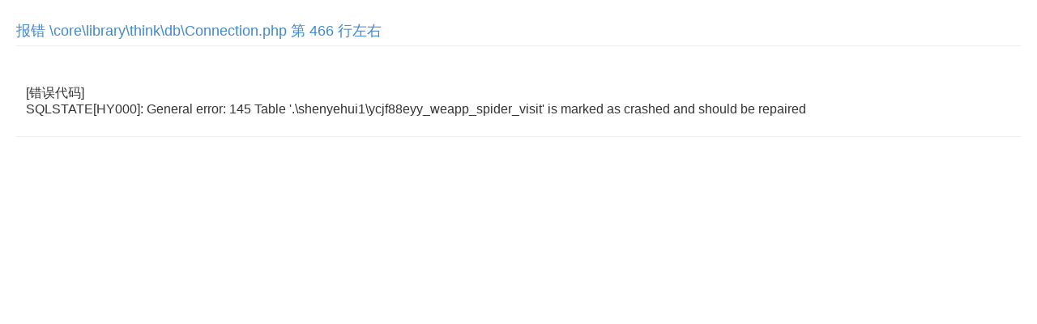

--- FILE ---
content_type: text/html;charset=utf-8
request_url: https://www.ycjf88.com/sjfa/9018.html
body_size: 1986
content:
<!DOCTYPE html>
<html>
<head>
    <meta charset="UTF-8">
    <title></title>
    <meta name="robots" content="noindex,nofollow" />
    <meta name="viewport" content="width=device-width, initial-scale=1, user-scalable=no">
    <style>
        /* Base */
        body {
            color: #333;
            font: 14px Verdana, "Helvetica Neue", helvetica, Arial, 'Microsoft YaHei', sans-serif;
            margin: 0;
            padding: 0 20px 20px;
            word-break: break-word;
        }
        h1{
            margin: 10px 0 0;
            font-size: 28px;
            font-weight: 500;
            line-height: 32px;
        }
        h2{
            color: #4288ce;
            font-weight: 400;
            padding: 6px 0;
            margin: 6px 0 0;
            font-size: 18px;
            border-bottom: 1px solid #eee;
        }
        h3.subheading {
            color: #4288ce;
            margin: 6px 0 0;
            font-weight: 400;
        }
        h3{
            margin: 12px;
            font-size: 16px;
            font-weight: bold;
        }
        abbr{
            cursor: help;
            text-decoration: underline;
            text-decoration-style: dotted;
        }
        a{
            color: #868686;
            cursor: pointer;
        }
        a:hover{
            text-decoration: underline;
        }
        .line-error{
            background: #f8cbcb;
        }

        .echo table {
            width: 100%;
        }

        .echo pre {
            padding: 16px;
            overflow: auto;
            font-size: 85%;
            line-height: 1.45;
            background-color: #f7f7f7;
            border: 0;
            border-radius: 3px;
            font-family: Consolas, "Liberation Mono", Menlo, Courier, monospace;
        }

        .echo pre > pre {
            padding: 0;
            margin: 0;
        }
        /* Layout */
        .col-md-3 {
            width: 25%;
        }
        .col-md-9 {
            width: 75%;
        }
        [class^="col-md-"] {
            float: left;
        }
        .clearfix {
            clear:both;
        }
        @media only screen 
        and (min-device-width : 375px) 
        and (max-device-width : 667px) { 
            .col-md-3,
            .col-md-9 {
                width: 100%;
            }
        }
        /* Exception Info */
        .exception {
            margin-top: 20px;
        }
        .exception .message{
            padding: 12px;
            border: 1px solid #ddd;
            border-bottom: 0 none;
            line-height: 18px;
            font-size:16px;
            border-top-left-radius: 4px;
            border-top-right-radius: 4px;
            font-family: Consolas,"Liberation Mono",Courier,Verdana,"微软雅黑";
        }

        .exception .code{
            float: left;
            text-align: center;
            color: #fff;
            margin-right: 12px;
            padding: 16px;
            border-radius: 4px;
            background: #999;
        }
        .exception .source-code{
            padding: 6px;
            border: 1px solid #ddd;

            background: #f9f9f9;
            overflow-x: auto;

        }
        .exception .source-code pre{
            margin: 0;
        }
        .exception .source-code pre ol{
            margin: 0;
            color: #4288ce;
            display: inline-block;
            min-width: 100%;
            box-sizing: border-box;
        font-size:14px;
            font-family: "Century Gothic",Consolas,"Liberation Mono",Courier,Verdana;
            padding-left: 40px;
        }
        .exception .source-code pre li{
            border-left: 1px solid #ddd;
            height: 18px;
            line-height: 18px;
        }
        .exception .source-code pre code{
            color: #333;
            height: 100%;
            display: inline-block;
            border-left: 1px solid #fff;
        font-size:14px;
            font-family: Consolas,"Liberation Mono",Courier,Verdana,"微软雅黑";
        }
        .exception .trace{
            padding: 6px;
            border: 1px solid #ddd;
            border-top: 0 none;
            line-height: 16px;
        font-size:14px;
            font-family: Consolas,"Liberation Mono",Courier,Verdana,"微软雅黑";
        }
        .exception .trace ol{
            margin: 12px;
        }
        .exception .trace ol li{
            padding: 2px 4px;
        }
        .exception div:last-child{
            border-bottom-left-radius: 4px;
            border-bottom-right-radius: 4px;
        }

        /* Exception Variables */
        .exception-var table{
            width: 100%;
            margin: 12px 0;
            box-sizing: border-box;
            table-layout:fixed;
            word-wrap:break-word;            
        }
        .exception-var table caption{
            text-align: left;
            font-size: 16px;
            font-weight: bold;
            padding: 6px 0;
        }
        .exception-var table caption small{
            font-weight: 300;
            display: inline-block;
            margin-left: 10px;
            color: #ccc;
        }
        .exception-var table tbody{
            font-size: 13px;
            font-family: Consolas,"Liberation Mono",Courier,"微软雅黑";
        }
        .exception-var table td{
            padding: 0 6px;
            vertical-align: top;
            word-break: break-all;
        }
        .exception-var table td:first-child{
            width: 28%;
            font-weight: bold;
            white-space: nowrap;
        }
        .exception-var table td pre{
            margin: 0;
        }

        /* Copyright Info */
        .copyright{
            margin-top: 24px;
            padding: 12px 0;
            border-top: 1px solid #eee;
        }

        /* SPAN elements with the classes below are added by prettyprint. */
        pre.prettyprint .pln { color: #000 }  /* plain text */
        pre.prettyprint .str { color: #080 }  /* string content */
        pre.prettyprint .kwd { color: #008 }  /* a keyword */
        pre.prettyprint .com { color: #800 }  /* a comment */
        pre.prettyprint .typ { color: #606 }  /* a type name */
        pre.prettyprint .lit { color: #066 }  /* a literal value */
        /* punctuation, lisp open bracket, lisp close bracket */
        pre.prettyprint .pun, pre.prettyprint .opn, pre.prettyprint .clo { color: #660 }
        pre.prettyprint .tag { color: #008 }  /* a markup tag name */
        pre.prettyprint .atn { color: #606 }  /* a markup attribute name */
        pre.prettyprint .atv { color: #080 }  /* a markup attribute value */
        pre.prettyprint .dec, pre.prettyprint .var { color: #606 }  /* a declaration; a variable name */
        pre.prettyprint .fun { color: red }  /* a function name */
    </style>
</head>
<body>
    <div class="echo">
            </div>
    <div class="exception">
        <div class="info">
            <div>
                <h2>报错 \core\library\think\db\Connection.php 第 466 行左右</h2>
            </div>
            <div><h3 style="font-weight: normal;"><br />
<br />
[错误代码]<br />
SQLSTATE[HY000]: General error: 145 Table '.\shenyehui1\ycjf88eyy_weapp_spider_visit' is marked as crashed and should be repaired</h3></div>
        </div>
    </div>

    <div class="copyright">
            </div>
</body>
</html>
